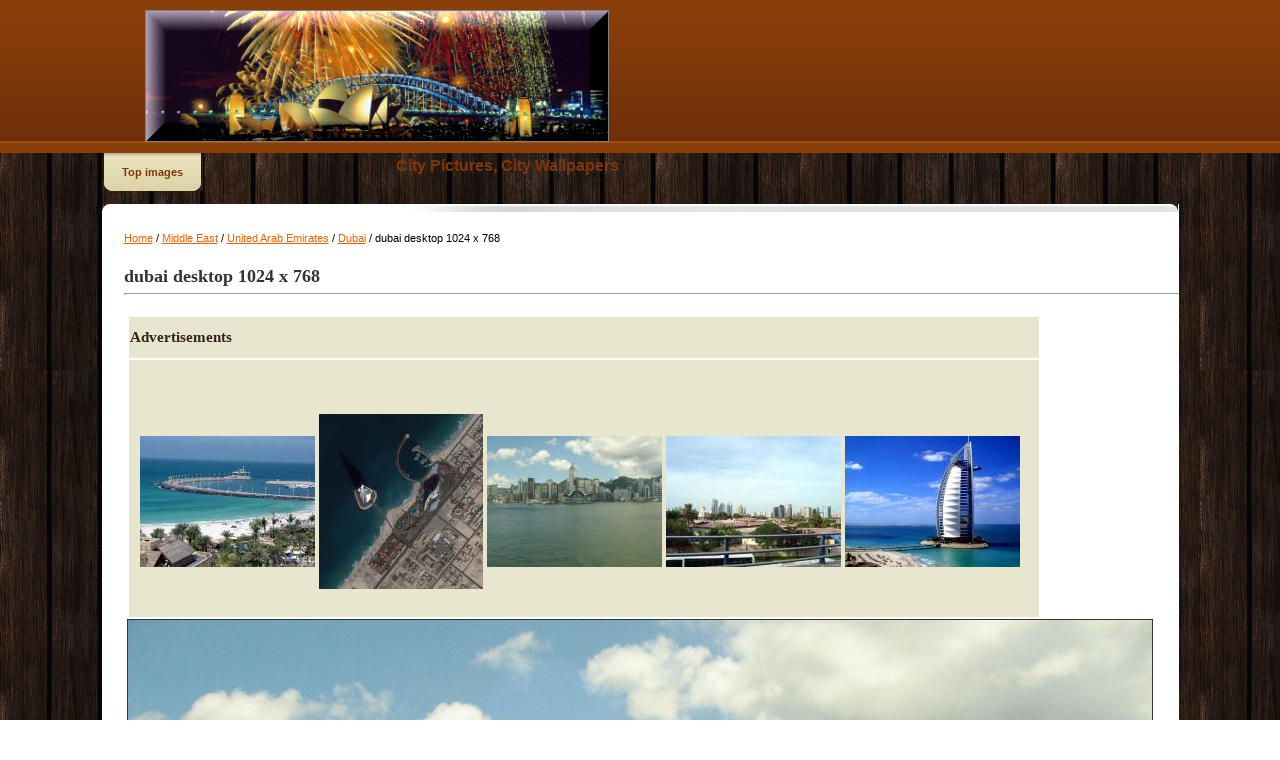

--- FILE ---
content_type: text/html; charset=UTF-8
request_url: https://www.1iz.net/wallpaper-dubai-desktop-1024-x-768-338.htm
body_size: 3703
content:
<!DOCTYPE HTML PUBLIC "-//W3C//DTD HTML 4.01 Transitional//EN">
<html>
<head><title>dubai desktop 1024 x 768 picture, dubai desktop 1024 x 768 photo</title>
<meta name="description" content="Download High quality dubai desktop 1024 x 768 picture, dubai desktop 1024 x 768 photo, dubai desktop 1024 x 768 wallpaper.">
<meta name="keywords" content="dubai desktop 1024 x 768 pic, dubai desktop 1024 x 768 gallery, picture of dubai desktop 1024 x 768, dubai desktop 1024 x 768 photo">
<link rel="stylesheet" href="./templates/emd/style.css" type="text/css" media="screen" />

<script type="text/javascript"><!--
if (self != top) top.location.href = document.location.href;
// --></script>
<script type="text/javascript">

function highlight(field) {
        field.focus();
        field.select();
}
</script>

<script type="text/javascript">var switchTo5x=true;</script>
<script type="text/javascript" src="http://w.sharethis.com/button/buttons.js"></script>
<script type="text/javascript" src="http://s.sharethis.com/loader.js"></script>


</head>

<body bgcolor="#E9E9E9" text="#050505" link="#E54F00" vlink="#E54F00" alink="#E54F00">
<table width="100%" border="0" cellspacing="0" cellpadding="0">
  <tr> 
    <td class="top"> 
      <table width="990" border="0" cellspacing="0" cellpadding="0" class="tablehead" align="center">
        <tr> 
          <tr> 
         <td>
<script type="text/javascript"><!--
google_ad_client = "ca-pub-1027897883165442";
/* 1iz-200 */
google_ad_slot = "1628446089";
google_ad_width = 200;
google_ad_height = 90;
//-->
</script>
<script type="text/javascript"
src="http://pagead2.googlesyndication.com/pagead/show_ads.js">
</script>
</td>
          <td><a href="/"><img border="0" title="Trend Photos, Trend Pictures, Trend Wallpapers" src="./templates/emd/images/header_logo.jpg"></a></td>         

        </tr>
      </table>
    </td>
  </tr>
  </table><table width="990" border="0" cellspacing="0" cellpadding="0" align="center">
  <tr>
  	<td><table width="990" border="0" cellspacing="0" cellpadding="0" class="navbar" height="51">
                <tr> 
                  <td valign="top">
                  <ul>
            
                  	<li id="nav"><a href="./top.php"><b>Top images</b></a></li>
                  
                  </ul></td>
                  <td><div class="title"><h1><a href="/">City Pictures, City Wallpapers</font></a></h1></div></td>
                </tr>
              </table></td>
  </tr>

  </tr>

  <tr>

    <td class="bordercolor"> 

      <table width="990" border="0" cellspacing="0" cellpadding="0">
      	<tr>
			<td width="7"><img src="./templates/emd/images/c_tl.png" alt="c_tl" /></td>
    		<td width="980" bgcolor="#FFFFFF" align="right"><img src="./templates/emd/images/over_banner.png" alt="over_banner" /></td>
    		<td width="7"><img src="./templates/emd/images/c_tr.png" alt="c_tr" /></td>
		</tr>
        <tr> 
          <td class="tablebgcolor" colspan="3"> 

            

            <table width="974" border="0" cellspacing="0" cellpadding="0">
              <tr> 
    

                <td width="12" valign="top"><img src="./templates/emd/images/spacer.gif" alt="" width="12" height="6" /></td>
                <td width="240" valign="top" style="padding-top:10px;">
				<div id="breadcrumb"><span class="clickstream"><a href="./" class="clickstream">Home</a>&nbsp;/&nbsp;<a href="./pictures-middle-east-25.htm" class="clickstream">Middle East</a>&nbsp;/&nbsp;<a href="./pictures-middle-east-25-united-arab-emirates-26.htm" class="clickstream">United Arab Emirates</a>&nbsp;/&nbsp;<a href="./pictures-middle-east-25-united-arab-emirates-26-dubai-27.htm" class="clickstream">Dubai</a>&nbsp;/&nbsp;dubai desktop 1024 x 768</span></div><br />

                  <b class="title">dubai desktop 1024 x 768</b>


                  <hr size="1" />
				<br />
                  
          
	

<table align="left"  class="head3" >
<tr>
<td>
<table class="head1" align="left">
<tr><td>Advertisements</td></tr>
<tr>
<td>
        <table border="0" cellpadding="4" cellspacing="0" align="center">
          <tr>
            <td class="row2" >
                             <table>

          <tr>
          <td>

<script type="text/javascript"><!--
google_ad_client = "ca-pub-1027897883165442";
/* 1iz */
google_ad_slot = "7199357824";
google_ad_width = 728;
google_ad_height = 90;
//-->
</script>
<script type="text/javascript"
src="http://pagead2.googlesyndication.com/pagead/show_ads.js">
</script>
</td>          
</tr>
          
          <tr>
            <td class="row2">

        <table align="center" width="80%;">
<tr><td class="minirow2">
<a href="./wallpaper-dubai-beach-800-x-600-326.htm"><img src="./data/thumbnails/27/Dubai_beach_800_x_600.jpg" style="border:0;width:7000%20 ; height:6550%20 ;"  alt="Dubai beach 800 x 600" /></a></td><td class="minirow2">
<a href="./wallpaper-dubai-burj-al-arab-1297-x-1381-336.htm"><img src="./data/thumbnails/27/dubai_Burj_Al_Arab_1297_x_1381.jpg" style="border:0;width:6560%20 ; height:8750%20 ;"  alt="dubai Burj Al Arab 1297 x 1381" /></a></td><td class="minirow1">
<a href="./wallpaper-dubai-desktop-1024-x-768-338.htm"><img src="./data/thumbnails/27/dubai_desktop_1024_x_768.jpg" style="border:0;width:7000%20 ; height:6550%20 ;"  alt="dubai desktop 1024 x 768" /></a></td><td class="minirow2">
<a href="./wallpaper-dubai-el-800-x-600-327.htm"><img src="./data/thumbnails/27/Dubai_el_800_x_600.jpg" style="border:0;width:7000%20 ; height:6550%20 ;"  alt="Dubai el 800 x 600" /></a></td><td class="minirow2">
<a href="./wallpaper-dubai-hotel-1071-x-806-339.htm"><img src="./data/thumbnails/27/dubai_hotel_1071_x_806.jpg" style="border:0;width:7000%20 ; height:6550%20 ;"  alt="dubai hotel 1071 x 806" /></a></td></tr></table><br>
            </td>

          </tr>

</table>

            </td>

            <td class="row2">
<script type="text/javascript"><!--
google_ad_client = "ca-pub-1027897883165442";
/* 1iz-300 */
google_ad_slot = "1573153090";
google_ad_width = 300;
google_ad_height = 250;
//-->
</script>
<script type="text/javascript"
src="http://pagead2.googlesyndication.com/pagead/show_ads.js">
</script>
            </td>
          </tr>
        </table>
</td>
</tr>
</table>

<br />
	<center><!-- Template file for JPG Files -->

<img src="./data/media/27/dubai_desktop_1024_x_768.jpg" border="1" alt="dubai desktop 1024 x 768" width="1024" height="768" /><br />

</center>
<div class="title"><h1><a href="./pictures-middle-east-25-united-arab-emirates-26-dubai-27.htm"><font color="#000000">Dubai wallpapers</a></h1></div>
<div align="center">
<script type="text/javascript"><!--
google_ad_client = "ca-pub-1027897883165442";
/* 1iz-728bag */
google_ad_slot = "3369349605";
google_ad_width = 728;
google_ad_height = 15;
//-->
</script>
<script type="text/javascript"
src="http://pagead2.googlesyndication.com/pagead/show_ads.js">
</script>
</div>										<br />

                    &nbsp;&nbsp;&nbsp;&nbsp;<img src="./templates/emd/images/download_off.gif" border="0" alt="" />&nbsp;&nbsp;

									</div>

    <div class="title"><h2>dubai desktop 1024 x 768 Picture </h2></div>
    <div class="title"><h3><font color="#000000"> dubai desktop 1024 x 768 photo or wallpaper</font></h3></div>

                  <br />

                  <table width="100%" border="0" cellspacing="0" cellpadding="0">

                    <tr>

                      <td>

                        <table width="100%" border="0" cellpadding="0" cellspacing="5">

                          <tr>

                            <td class="head1" colspan="2"><table width="100%" border="0" cellspacing="0" cellpadding="0">
                              <tr>
                                <td width="17"><img src="./templates/emd/images/head1_l.png" width="17" height="41" /></td>
                                <td>dubai desktop 1024 x 768</td>
                                <td width="17"><img src="./templates/emd/images/head1_r.png" width="17" height="41" /></td>
                              </tr>
                            </table></td>

                          </tr>


                          <tr>

                            <td valign="top" class="row1"><b>Date:</b></td>

                            <td valign="top" class="row1">16.10.2012 12:51</td>

                          </tr>

                          <tr>

                            <td valign="top" class="row2"><b>Hits:</b></td>

                            <td valign="top" class="row2">3571</td>

                          </tr>

                          <tr>

                            <td valign="top" class="row1"><b>Downloads:</b></td>

                            <td valign="top" class="row1">0</td>

                          </tr>

                          <tr>

                            <td valign="top" class="row2"><b>Rating:</b></td>

                            <td valign="top" class="row2">0.00 (0
                              Vote(s))</td>

                          </tr>

                          <tr>

                            <td valign="top" class="row1"><b>File size:</b></td>

                            <td valign="top" class="row1">104.7&nbsp;KB</td>

                          </tr>



                        </table>

                      </td>

                    </tr>

                  </table>

                   

									 

									
                  <br />

									<div align="center"><form method="post" action="wallpaper-dubai-desktop-1024-x-768-338.htm"><input type="hidden" name="__csrf" value="f29f6af977fde60ce1c4e417ea046fad" />


  <table border="0" cellspacing="0" cellpadding="0">

    <tr>

      <td>

        <table border="0" cellspacing="0" cellpadding="3" class="row1">

          <tr> 

            <td valign="bottom"> 

              <select name="rating" class="select">

                <option value="">--</option>

                <option value="5">5</option>

                <option value="4">4</option>

                <option value="3">3</option>

                <option value="2">2</option>

                <option value="1">1</option>

              </select>

            </td>

            <td> 

              <input type="hidden" name="action" value="rateimage" />

              <input type="hidden" name="id" value="338" />

              <input type="submit" value="Rate" class="button" name="submit" />

            </td>

          </tr>

        </table>

      </td>

    </tr>

  </table>

</form></div>

                   

									

                  <br />

                  <table width="100%" border="0" cellspacing="0" cellpadding="0">

                    <tr>

                      <td>

                        <table width="100%" border="0" cellspacing="0" cellpadding="3">

                          <tr valign="top">

                            <td class="row2"> Previous image:<br />

                              <b><a href="./wallpaper-dubai-burj-al-arab-1297-x-1381-336.htm">dubai Burj Al Arab 1297 x 1381</a></b>

                              <!-- <br /><br /><a href="./wallpaper-dubai-burj-al-arab-1297-x-1381-336.htm"><img src="./data/thumbnails/27/dubai_Burj_Al_Arab_1297_x_1381.jpg" border="1"></a> -->

                              &nbsp;</td>

                            <td align="right" class="row2"> &nbsp;Next image:<br />

                              <b><a href="./wallpaper-dubai-el-800-x-600-327.htm">Dubai el 800 x 600</a></b>

                              <!-- <br /><br /><a href="./wallpaper-dubai-el-800-x-600-327.htm"><img src="./data/thumbnails/27/Dubai_el_800_x_600.jpg" border="1"></a> -->

                              </td>

                          </tr>

                        </table>

                      </td>

                    </tr>

                  </table>

                  <p>&nbsp;</p>

                </td>

                <td width="20" valign="top"><img src="./templates/emd/images/spacer.gif" width="19" height="19" alt="" /></td>

              </tr>

            </table>

          </td>
        </tr>
      </table>

    </td>

  </tr>

</table>

<script type="text/javascript">stLight.options({publisher: "35118d6b-d4ba-4594-9e8e-6b64424a35ba"});</script>
<script>
var options={ "publisher": "35118d6b-d4ba-4594-9e8e-6b64424a35ba", "position": "left", "ad": { "visible": false, "openDelay": 5, "closeDelay": 0}, "chicklets": { "items": ["facebook", "twitter", "email"]}};
var st_hover_widget = new sharethis.widgets.hoverbuttons(options);
</script>
&nbsp;<div class="footer">

<p align="center"><a href="sitemap.xml">Sitemap</a> | <a href="urllist.txt">URL list</a> | <a href="sitemap.html">Site MAP</a>



</p>
<p align="center">
</p>
<div style="display:none">
<!-- Sayyac counter START v4.3 -->
<script type="text/javascript">
<!--
document.write(unescape("%3Cscript src='" + (("https:" == document.location.protocol) ? "https://" : "http://")
 + "srv.sayyac.net/sa.js?_salogin=emdemd&_sav=4.3' type='text/javascript'%3E%3C/script%3E"));
//-->
</script>
<script type="text/javascript">
<!--
sayyac.track('emdemd','srv.sayyac.net');
//-->
</script>

<!-- Sayyac counter END v4.3 -->

<script type="text/javascript">

  var _gaq = _gaq || [];
  _gaq.push(['_setAccount', 'UA-35314572-1']);
  _gaq.push(['_trackPageview']);

  (function() {
    var ga = document.createElement('script'); ga.type = 'text/javascript'; ga.async = true;
    ga.src = ('https:' == document.location.protocol ? 'https://ssl' : 'http://www') + '.google-analytics.com/ga.js';
    var s = document.getElementsByTagName('script')[0]; s.parentNode.insertBefore(ga, s);
  })();

</script>

</div>

<table>
<tbody>
<tr>
<td><table border="3"><tbody><tr><td>Widescreen 16:10</td> <td>2880 x 1800<br /> 2560 x 1600<br /> 1920 x 1200<br /> 1680 x 1050<br /> 1440 x 900<br /> 1280 x 800<br /> 1152 x 720<br /> 960 x 600</td></tr> <tr><td>Widescreen 16:9</td> <td>2560 x 1440<br /> 2400 x 1350<br /> 2048 x 1152<br /> 1600 x 900<br /> 1366 x 768<br /> 1280 x 720<br /> 1024 x 576<br /> 960 x 540</td></tr></tbody></table></td>
<td><table border="3"><tbody><tr><td>Widescreen 5:3</td> <td>1280 x 768<br /> 800 x 480</td></tr> <tr><td>HDTV</td> <td>1280 x 720<br /> 1920 x 1080</td></tr></tbody></table></td>
<td><table border="3"><tbody><tr><td>Fullscreen 4:3</td> <td>2560 x 1920<br /> 2048 x 1536<br /> 1920 x 1440<br /> 1680 x 1260<br /> 1600 x 1200<br /> 1440 x 1080<br /> 1400 x 1050<br /> 1280 x 960<br /> 1152 x 864<br /> 1024 x 768<br /> 800 x 600</td></tr> <tr><td>Fullscreen 5:4</td> <td>2560 x 2048<br /> 1280 x 1024</td></tr></tbody></table> </td>
<td><table border="3"><tbody><tr><td>Netbook</td> <td>1366 x 768<br /> 1024 x 600<br /> 800 x 480</td></tr> <tr><td>Apple Devices</td> <td>2048 x 2048 iPad 3 Retina<br /> 1024 x 1024 iPod and iPad 2<br /> 640 x 1136 iPhone 5<br /> 640 x 960 iPhone 4/4s<br /> 320 x 480 iPhone/3G/3GS</td></tr></tbody></table> </td>
</tr>
</tbody>
</table>



<table>
<tbody>
<tr>
<td> <table border="3"><tbody><tr><td>Dual Monitors</td> <td>3360 x 1050 (2X 1680 x 1050)<br /> 3200 x 1200 (2X 1600 x 1200)<br /> 2880 x 900 (2X 1440 x 900)<br /> 2560 x 1024 (2X 1280 x 1024)</td></tr> <tr><td>Mobile/Phone</td> <td>960 x 544 Sony PS Vita<br /> 480 x 800 Windows Phone 7<br /> 480 x 640 HTC Touch<br /> 640 x 480 Android<br /> 960 x 800 Android<br /> 960 x 854 Android<br /> 480 x 272 Sony PSP<br /> 360 x 480 Blackberry<br /> 320 x 400 Palm Pixi, HP Veer<br /> 320 x 240 Cellphone<br /> 240 x 400 Mobile</td></tr></tbody></table> </td>
<td><table border="3"><tbody><tr><td>Tablet Android1</td> <td>1280 x 1280 Tablet Android Covers</td></tr> <tr><td>Facebook Covers</td> <td>851 x 315</td></tr> <tr><td>Google Plus Profile Covers</td> <td>940 x 180</td></tr></tbody></table> </td>
</tr>
</tbody>
</table>



 
</html>

--- FILE ---
content_type: text/css
request_url: https://www.1iz.net/templates/emd/style.css
body_size: 1099
content:
body {
  margin:0px;
  padding:0px;

  background: #FFFFFF url(images/bg_page.jpg);

  color: #333333;

  font-family: Tahoma, Verdana, Arial, Helvetica, sans-serif;

  font-size: 11px;

  /* this attribute sets the basis for all the other scrollbar colors (Internet Explorer 5.5+ only) */

  SCROLLBAR-BASE-color:  #99102B;

  SCROLLBAR-ARROW-color: #FCF1F8;

}



hr {

  height: 1px; 

  color: #333333;

  background-color: #ffffff;

}



ul, li, p, td {

  color: #333333;

  font-family: Tahoma, Verdana, Arial, Helvetica, sans-serif;

  font-size: 11px;

}



.tablehead {

  color: #000000;

}



.tablebottom {

  background-color: #EFE7DC;

}



.bordercolor {

  background-color: #EFE7DC;

}



.tablebgcolor {
	background-color: #ffffff;
	padding-left:10px;
}
.top {
	height:153px;
	background:url(images/bg_top.jpg);
}
.home_banner {
	widht: 764px;
	height: 286px;
	background: url(images/banner.jpg) top right no-repeat;
}
#breadcrumb {
	text-transform:none;
	color:#000000;
	margin:10px 0px;
}
#breadcrumb a{
	text-transform:none;
	color:#EF6200;
	background:none;
	text-decoration:underline;
}
#breadcrumb a:link{
	text-transform:none;
	color:#EF6200;
	background:none;
	text-decoration:underline;
}
#breadcrumb a:hover{
	text-transform:none;
	color:#000000;
	background:none;
}

.navbar {
	color: #000000;
}
.navbar ul {
	padding:0px;
	margin:0px;
	list-style: none;
}
.navbar li {
	padding:0px;
	float:left;
	list-style: none;
	height:38px;
}
.navbar #nav {
	background:url(images/nav-left.png) left top no-repeat;
	height:38px;
	line-height:38px;
}
.navbar #nav a{
	background:url(images/nav-right.png) right top no-repeat;
	height:38px;
	line-height:38px;
	display:block;
	float:left;
}

.navbar a {
	color: #7E370A;
	text-decoration:none;

	padding-left:20px;
	padding-right:20px;
}
.navbar a:link {
	color: #7E370A;
	text-decoration:none;
	padding-left:20px;
	padding-right:20px;
}
.navbar a:hover {
	color: #000000;
	text-decoration:underline;
	padding-left:20px;
	padding-right:20px;
}


.row1 {

  background-color: #FFFFFF;

  color: #333333;

}



.row2 {

  background-color: #FFFFFF;

  color: #333333;

}
.head1_cats td{
  height:41px;
  background: url(images/bg_cat.png);
  color:#FFFFFF;
  font-family: Tahoma;
  font-size: 11px;
  font-weight: bold;
}
.head1{
  height:41px;
  background:#FFFFFF;
  color:#34251E;
  font-family: "Times New Roman", Times, serif;
  font-size: 15px;
  font-weight: bold;
}

.head1 td{
  height:41px;
  background:#E9E6CF;
  color:#34251E;
  font-family: "Times New Roman", Times, serif;
  font-size: 15px;
  font-weight: bold;
}


.head1:hover {
  background:#FFFFFF;
  color:#000000;
  font-family: Tahoma;
  font-size: 11px;
  font-weight: bold;
}



.head2 {
  height:41px;
  padding-left:20px;
  background: url(images/head2.png);
  font-family: "Times New Roman", Times, serif;
  font-size: 15px;
  font-weight: bold;
  width:184px;
  color:#34251E;
}

.head2_reg {
  font-family: "Times New Roman", Times, serif;
  font-size: 15px;
  font-weight: bold;
  padding-left:40px;
  color:#34251E;
}

.reg_table{
	background: url(images/bg_login.png) top no-repeat;	
}

.logo {
	height: 57px;
	float:left;
	font-family: Georgia, "Times New Roman", Times, serif;
	font-size: 30px;
	font-weight: bold;
	color:#FFFFFF;
	margin-left:10px;
	padding: 10px 0px 0px 0px;
}


.title {

  font-family: Tahoma;
  font-size: 18px;
  font-weight: bold;
  color: #333333;

}

.title h1 a{
 font-family: 
Arial,Helvetica,sans-serif; 
font-size: 16px;
 font-weight:
 bold;
 color: #FFFFFF;

 }

.title h1 a:hover{

 color: #ffffff;


 }

.title h2 {
 font-family: 
Arial,Helvetica,sans-serif; 
font-size: 14px;
 font-weight:
 bold;
 color: #000000;

 }

.title h2 a{
 font-family: 
Arial,Helvetica,sans-serif; 
font-size: 14px;
 font-weight:
 bold;
 color: #00000;

 }

.title h2 a:hover{

 color: #000000;


 }

.title h3 {
 font-family: 
Arial,Helvetica,sans-serif; 
font-size: 12px;
 font-weight:
 bold;
 color: #000000;

 }

.title h3 a{
 font-family: 
Arial,Helvetica,sans-serif; 
font-size: 12px;
 font-weight:
 bold;
 color: #FFFFFF;

 }

.title h3 a:hover{

 color: #ffffff;


 }

.clickstream {
  font-family: Tahoma,Verdana,Arial,Helvetica,sans-serif;
  font-size: 11px;
  color: #000000;

}



.smalltext {

  font-family: Tahoma,Verdana,Arial,Helvetica,sans-serif;

  font-size: 10px;

  font-weight: normal;

}



.marktext {

  color: #FF0000;

  background-color: #ffffff;

}



.new {

  font-family: Tahoma,Verdana,Arial,Helvetica,sans-serif;

  font-size: 11px;

  color: #FF0000;

}

a {
	color:#772E00;
}

a:hover {

  color:#EF6200;
  text-decoration:none;

}



form {

  font-family: Tahoma,Verdana,Arial,Helvetica,sans-serif;

  font-size: 11px;

}



.logininput {

  background-color: #ffffff;

  font-family: Tahoma,Verdana,Arial,Helvetica,sans-serif;

  color: #0f5475;

  font-size: 11px;
  padding: 3px 0px 0px 7px;

  width: 165px;
  height:22px;
  
  border: 1px solid #A0A0A0;

}


.search {
	width:260px;
}
.search td {
	padding-top:10px;
}

.searchinput {
  background: #FFFFFF;
  border: 1px solid #9A9A9A;
  font-family: Tahoma,Verdana,Arial,Helvetica,sans-serif;
  color: #777777;
  font-size: 11px;
  width: 180px;
  height: 22px;
  padding:4px 0px 0px 7px;
}
.button_search{
	width: 69px;
	height:22px;
	background: #DED7AB;
	border: none;
	color:#000000;
	font-weight:bold;
	font-family:Tahoma;
	font-size:11px;
}
.white_text {
	color:#FFFFFF;
}


.textarea {

  font-family: Tahoma,Verdana,Arial,Helvetica,sans-serif;

  color: #0f5475;

  font-size: 11px;

  width: 230px;

}



.input {

  font-family: Tahoma,Verdana,Arial,Helvetica,sans-serif;

  color: #0f5475;

  font-size: 11px;

  width: 230px;

}



.select {

  font-family: Tahoma,Verdana,Arial,Helvetica,sans-serif;

  color: #0f5475;

  font-size: 11px;

}



.setperpageselect {

  font-family: Tahoma,Verdana,Arial,Helvetica,sans-serif;

  color: #0f5475;

  font-size: 11px;

}



.categoryselect {

  font-family: Tahoma,Verdana,Arial,Helvetica,sans-serif;

  color: #0f5475;

  font-size: 11px;

}



.dropdownmarker {

  font-family: Tahoma,Verdana,Arial,Helvetica,sans-serif;

  background-color: #EEEEEE;

  color: #136c99;

  font-size: 11px;

}



.button {
	height:22px;
  font-family:  Tahoma,Verdana,Arial, Helvetica, sans-serif;
  background: #75320A;
  color: #FFFFFF;
  font-size: 11px;
  font-weight: bold;
  padding:0px 5px 2px 5px;
  margin:0px 0px 0px 5px;
  border:1px solid #CCA87D;
  vertical-align:top;
}



/*--Categories------------------------------------------------*/

.catbgcolor {


}



.maincat {

  font-family: Tahoma,Verdana,Arial,Helvetica,sans-serif;

  font-size: 11px;

  font-weight: bold;

}




.subcat {

  font-family: Tahoma,Verdana,Arial,Helvetica,sans-serif;

  font-size: 10px;

  font-weight: bold;

}



/*--Images----------------------------------------------------*/

.imagerow1 {

  background-color: #F2F2F2;

  color: #333333;

}



.imagerow2 {

  background-color: #EFEFEF;

  color: #333333;

}



/*--Comments--------------------------------------------------*/

.commentrow1 {

  background-color: #e1e1e1;

  color: #333333;

}



.commentrow2 {

  background-color: #efefef;

  color: #333333;

}



.commentspacerrow {

  background-color: #d1d1d1;

  color: #333333;

}



.commenttextarea {

  font-family: Tahoma,Verdana,Arial,Helvetica,sans-serif;

  color: #0f5475;

  font-size: 11px;

  width: 270px;

}



.commentinput {

  font-family: Tahoma,Verdana,Arial,Helvetica,sans-serif;

  color: #0f5475;

  font-size: 11px;

  width: 270px;

}
.footer {
	width:990px;
	margin:0px auto;
	background:#FFFFFF;
	border-top:3px solid #AEAEAE;
	padding-bottom:10px;
}